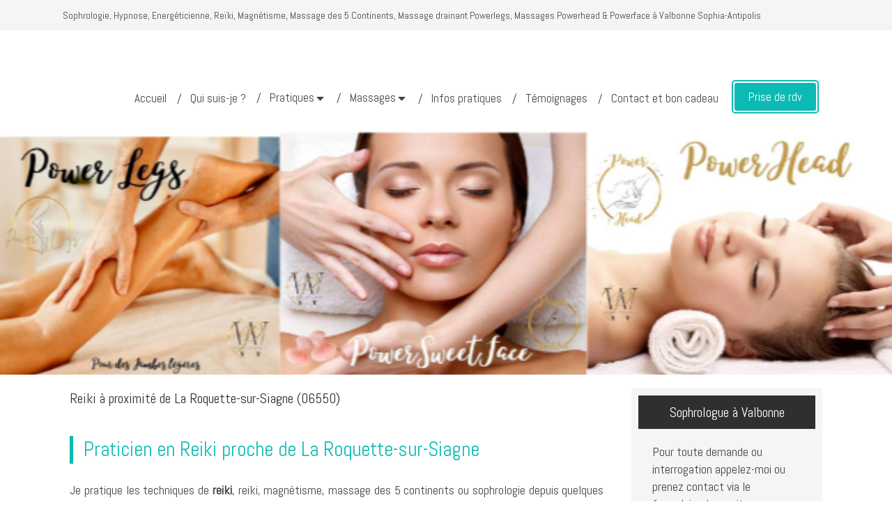

--- FILE ---
content_type: text/css
request_url: https://assets.sbcdnsb.com/assets/themes/desktop/21/css/visitor-000aa774.css
body_size: 647
content:
body.has_top_bar #top-bar-inner:not(.with-bg-color),body.has_top_bar #top-bar-mobile:not(.with-bg-color){background:#f5f5f5}body.menu_fixed .menu_is_fixing{-webkit-box-shadow:0 0 8px rgba(0,0,0,.5);-moz-box-shadow:0 0 8px rgba(0,0,0,.5);-ms-box-shadow:0 0 8px rgba(0,0,0,.5);-o-box-shadow:0 0 8px rgba(0,0,0,.5);box-shadow:0 0 8px rgba(0,0,0,.5)}@media screen and (max-width: 990px){#body-container-inner{padding-top:0 !important}}#footer .tree-container{float:none}#body-container #body-container-inner #header_wrapper{position:relative;z-index:2}#body-container #body-container-inner #header_wrapper.menu_is_fixing #menu{-webkit-transition:100ms ease-in-out 0s;-moz-transition:100ms ease-in-out 0s;-ms-transition:100ms ease-in-out 0s;-o-transition:100ms ease-in-out 0s;transition:100ms ease-in-out 0s}#body-container #body-container-inner #header_wrapper.menu_is_fixing #header1{-webkit-transition:100ms ease-in-out 0s;-moz-transition:100ms ease-in-out 0s;-ms-transition:100ms ease-in-out 0s;-o-transition:100ms ease-in-out 0s;transition:100ms ease-in-out 0s}#body-container #body-container-inner #header_wrapper.menu_is_fixing:not(.has-logo) #menu{height:50px !important;line-height:50px !important}#body-container #body-container-inner #header_wrapper.menu_is_fixing:not(.has-logo) #header1{opacity:0;height:50px !important}#body-container #body-container-inner #header_wrapper #header_wrapper_inner #menu{float:right;text-align:right;height:100px;line-height:100px}#body-container #body-container-inner #header_wrapper #header_wrapper_inner #menu>div{line-height:normal;vertical-align:middle;display:inline-block}#body-container #body-container-inner #header_wrapper #header_wrapper_inner #menu .sb-bloc{padding:0 !important}#body-container #body-container-inner #header_wrapper #header_wrapper_inner #menu .sb-bloc .element-menu{position:relative;z-index:2}#body-container #body-container-inner #header_wrapper #header_wrapper_inner #menu .sb-bloc .element-menu .menu-level-container.menu-level-0>ul.menu-tabs>.menu-tab-container{float:none;display:inline-block;vertical-align:middle;padding-right:15px}#body-container #body-container-inner #header_wrapper #header_wrapper_inner #menu .sb-bloc .element-menu .menu-level-container.menu-level-0>ul.menu-tabs>.menu-tab-container:not(:first-child):not(.main-menu-button-container)>.menu-tab>.menu-tab-element{padding-left:15px;position:relative}#body-container #body-container-inner #header_wrapper #header_wrapper_inner #menu .sb-bloc .element-menu .menu-level-container.menu-level-0>ul.menu-tabs>.menu-tab-container:not(:first-child):not(.main-menu-button-container)>.menu-tab>.menu-tab-element:after{content:"/";position:absolute;left:-4px;top:1px}#body-container #body-container-inner #header_wrapper #header_wrapper_inner #menu .sb-bloc .element-menu ul.menu-tabs .menu-tab-element{padding:0}#body-container #body-container-inner #header_wrapper #header_wrapper_inner #menu .menu-level-1{padding-top:10px;right:0;left:auto}#body-container #body-container-inner #header_wrapper #header_wrapper_inner #menu .menu-level-1 .menu-tabs{min-width:100px;background:#fff;-webkit-box-shadow:1px 1px 2px rgba(0,0,0,.3);-moz-box-shadow:1px 1px 2px rgba(0,0,0,.3);-ms-box-shadow:1px 1px 2px rgba(0,0,0,.3);-o-box-shadow:1px 1px 2px rgba(0,0,0,.3);box-shadow:1px 1px 2px rgba(0,0,0,.3)}#body-container #body-container-inner #header_wrapper #header_wrapper_inner #menu .menu-level-1 .menu-tabs li a{text-align:left;display:block;padding:10px 10px !important;border:none !important}#body-container #body-container-inner #header_wrapper #header_wrapper_inner #menu .menu-level-1 .menu-tabs li:first-child a{-webkit-border-radius:4px 4px 0 0;-moz-border-radius:4px 4px 0 0;-ms-border-radius:4px 4px 0 0;-o-border-radius:4px 4px 0 0;border-radius:4px 4px 0 0}#body-container #body-container-inner #header_wrapper #header_wrapper_inner #menu .menu-level-1 .menu-tabs li:last-child a{-webkit-border-radius:0 0 4px 4px;-moz-border-radius:0 0 4px 4px;-ms-border-radius:0 0 4px 4px;-o-border-radius:0 0 4px 4px;border-radius:0 0 4px 4px}#body-container #body-container-inner #header_wrapper #header_wrapper_inner #header1{position:relative;height:100px;float:left;min-width:80px}#body-container #body-container-inner #header_wrapper #header_wrapper_inner #header1 #header1-static{height:100px;line-height:100px;padding-right:20px}#body-container #body-container-inner #header_wrapper #header_wrapper_inner #header1 #header1-static .header1-static-logo{display:inline-block;vertical-align:middle}#body-container #body-container-inner #header_wrapper #header_wrapper_inner #header1 #header1-static .header1-static-logo .header1-logo{height:90px}#body-container #body-container-inner #header_wrapper #header_wrapper_inner #header1 #header1-static .header1-static-logo .header1-logo>.sb-bloc-inner{height:100%}#body-container #body-container-inner #header_wrapper #header_wrapper_inner #header1 #header1-static .header1-static-logo .header1-logo>.sb-bloc-inner>.element{height:100%}#body-container #body-container-inner #header_wrapper #header_wrapper_inner #header1 #header1-static .header1-static-logo .header1-logo>.sb-bloc-inner>.element>.element-image-container,#body-container #body-container-inner #header_wrapper #header_wrapper_inner #header1 #header1-static .header1-static-logo .header1-logo>.sb-bloc-inner>.element>.element-image-cropper>.element-image-container{height:100%}#body-container #body-container-inner #header_wrapper #header_wrapper_inner #header1 #header1-static .header1-static-logo .header1-logo>.sb-bloc-inner>.element img{width:inherit;height:100%}#body-container #body-container-inner #header_wrapper #header_wrapper_inner #header1 #header1-static .header1-static-logo .header1-logo .element-business-logo{height:100%}#body-container #body-container-inner #header_wrapper #header_wrapper_inner #header1 #header1-static .header1-static-logo .header1-logo .element-business-logo img{height:100%}#body-container #body-container-inner #header_wrapper #header_wrapper_inner #header1 #header1-static .header1-static-titles{display:inline-block;vertical-align:middle;margin-left:15px}#body-container #body-container-inner #header_wrapper #header_wrapper_inner #header1 #header1-static .header1-static-titles .header1-static-title,#body-container #body-container-inner #header_wrapper #header_wrapper_inner #header1 #header1-static .header1-static-titles .header1-static-subtitle{line-height:normal}#body-container #body-container-inner #header_wrapper #header_wrapper_inner #header1 #header1-static .header1-static-titles .header1-static-title *,#body-container #body-container-inner #header_wrapper #header_wrapper_inner #header1 #header1-static .header1-static-titles .header1-static-subtitle *{padding:0 !important}#body-container #body-container-inner #header2{position:relative;z-index:1}@media screen and (min-width: 768px){#body-container #body-container-inner .has_aside1 #center_inner_wrapper,#body-container #body-container-inner .has_aside2 #center_inner_wrapper{width:72%}#body-container #body-container-inner .has_aside1 #aside1,#body-container #body-container-inner .has_aside2 #aside2{width:28%}#body-container #body-container-inner .has_aside1 #center_inner_wrapper{left:28%}#body-container #body-container-inner .has_aside1 #aside1{left:-72%}#body-container #body-container-inner .has_aside1.has_aside2 #aside1,#body-container #body-container-inner .has_aside1.has_aside2 #aside2{width:25%}#body-container #body-container-inner .has_aside1.has_aside2 #aside1{left:-50%}#body-container #body-container-inner .has_aside1.has_aside2 #center_inner_wrapper{width:50%;left:25%}}#body-container #body-container-inner #aside1,#body-container #body-container-inner #aside2{border:none}#body-container #body-container-inner .element-menu .menu-tabs-zone .menu-level-1{-webkit-box-shadow:2px 2px 3px rgba(0,0,0,.4);-moz-box-shadow:2px 2px 3px rgba(0,0,0,.4);-ms-box-shadow:2px 2px 3px rgba(0,0,0,.4);-o-box-shadow:2px 2px 3px rgba(0,0,0,.4);box-shadow:2px 2px 3px rgba(0,0,0,.4)}


--- FILE ---
content_type: text/css
request_url: https://www.nathalie-biglia.fr/styles/pages/1062352/1736540919/containers-specific-styles.css
body_size: 182
content:
.container_33975011_inner{background-repeat:no-repeat;-webkit-background-size:cover;-moz-background-size:cover;-o-background-size:cover;background-size:cover;background-position:center}@media (max-width: 992px){.container_33975011_inner{background-image:url(https://files.sbcdnsb.com/images/rzY277U9T5XGGbDuqUHTTQ/content/1729845304/2363839/1000/e181cd586393e661051e20220222-2617750-1k6l7nm.png)}}@media (max-width: 1199px){.container_33975011_inner{background-image:url(https://files.sbcdnsb.com/images/rzY277U9T5XGGbDuqUHTTQ/content/1729845304/2363839/1200/e181cd586393e661051e20220222-2617750-1k6l7nm.png)}}@media (min-width: 1200px){.container_33975011_inner{background-image:url(https://files.sbcdnsb.com/images/rzY277U9T5XGGbDuqUHTTQ/content/1729845304/2363839/2000/e181cd586393e661051e20220222-2617750-1k6l7nm.png)}}.container_33975011_inner:before{content:"";position:absolute;top:0;bottom:0;left:0;right:0;opacity:0.0}.container_33975125_inner{position:relative}.container_33975125_inner:before{content:"";position:absolute;top:0;bottom:0;left:0;right:0;opacity:1.0}.container_60987606_inner{position:relative}.container_60987606_inner:before{content:"";position:absolute;top:0;bottom:0;left:0;right:0;opacity:0.3;background-color:#FADBD0}
